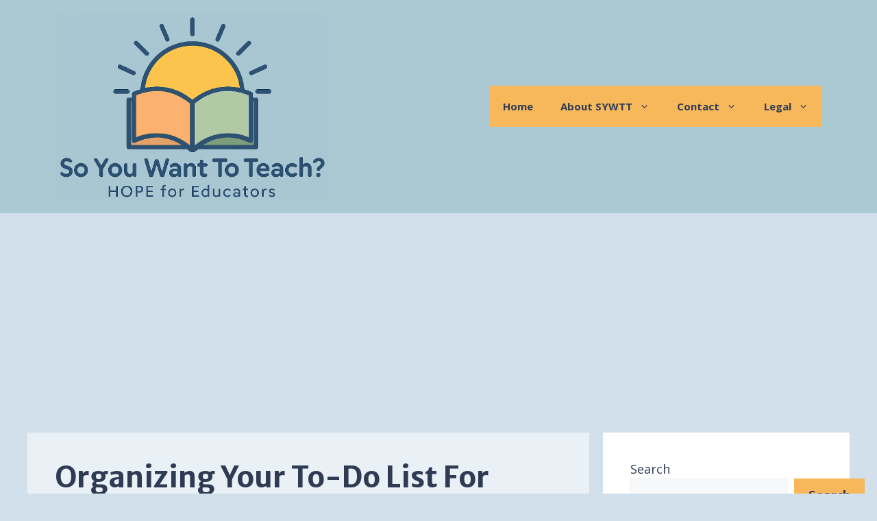

--- FILE ---
content_type: text/html; charset=UTF-8
request_url: https://www.soyouwanttoteach.com/organizing-your-to-do-list-for-maximum-productivity-part-1/
body_size: 19547
content:
<!DOCTYPE html>
<html lang="en-US" prefix="og: https://ogp.me/ns#">
<head><style>img.lazy{min-height:1px}</style><link href="https://www.soyouwanttoteach.com/wp-content/plugins/w3-total-cache/pub/js/lazyload.min.js" as="script">
	<meta charset="UTF-8">
	<meta name="viewport" content="width=device-width, initial-scale=1"><!-- Google tag (gtag.js) consent mode dataLayer added by Site Kit -->
<script id="google_gtagjs-js-consent-mode-data-layer">
window.dataLayer = window.dataLayer || [];function gtag(){dataLayer.push(arguments);}
gtag('consent', 'default', {"ad_personalization":"denied","ad_storage":"denied","ad_user_data":"denied","analytics_storage":"denied","functionality_storage":"denied","security_storage":"denied","personalization_storage":"denied","region":["AT","BE","BG","CH","CY","CZ","DE","DK","EE","ES","FI","FR","GB","GR","HR","HU","IE","IS","IT","LI","LT","LU","LV","MT","NL","NO","PL","PT","RO","SE","SI","SK"],"wait_for_update":500});
window._googlesitekitConsentCategoryMap = {"statistics":["analytics_storage"],"marketing":["ad_storage","ad_user_data","ad_personalization"],"functional":["functionality_storage","security_storage"],"preferences":["personalization_storage"]};
window._googlesitekitConsents = {"ad_personalization":"denied","ad_storage":"denied","ad_user_data":"denied","analytics_storage":"denied","functionality_storage":"denied","security_storage":"denied","personalization_storage":"denied","region":["AT","BE","BG","CH","CY","CZ","DE","DK","EE","ES","FI","FR","GB","GR","HR","HU","IE","IS","IT","LI","LT","LU","LV","MT","NL","NO","PL","PT","RO","SE","SI","SK"],"wait_for_update":500};
</script>
<!-- End Google tag (gtag.js) consent mode dataLayer added by Site Kit -->

<!-- Search Engine Optimization by Rank Math - https://rankmath.com/ -->
<title>Organizing Your To-Do List for Maximum Productivity: Part 1 | So You Want To Teach?</title>
<meta name="description" content="This is a guest post by Pamela, who doesn&#039;t currently have her own blog. Pamela teaches elementary in Michigan."/>
<meta name="robots" content="follow, index, max-snippet:-1, max-video-preview:-1, max-image-preview:large"/>
<link rel="canonical" href="https://www.soyouwanttoteach.com/organizing-your-to-do-list-for-maximum-productivity-part-1/" />
<meta property="og:locale" content="en_US" />
<meta property="og:type" content="article" />
<meta property="og:title" content="Organizing Your To-Do List for Maximum Productivity: Part 1 | So You Want To Teach?" />
<meta property="og:description" content="This is a guest post by Pamela, who doesn&#039;t currently have her own blog. Pamela teaches elementary in Michigan." />
<meta property="og:url" content="https://www.soyouwanttoteach.com/organizing-your-to-do-list-for-maximum-productivity-part-1/" />
<meta property="og:site_name" content="So You Want To Teach?" />
<meta property="article:tag" content="Blog" />
<meta property="article:tag" content="Bottom Of The List" />
<meta property="article:tag" content="General" />
<meta property="article:tag" content="Maximum Productivity" />
<meta property="article:tag" content="Notebook" />
<meta property="article:tag" content="Organization" />
<meta property="article:tag" content="Pamela" />
<meta property="article:section" content="Stress Reduction" />
<meta property="og:image" content="http://www.soyouwanttoteach.com/wp-content/uploads/2007/12/204689_organizer.jpg" />
<meta property="og:image:alt" content="Organizing Your To-Do List for Maximum Productivity: Part 1" />
<meta name="twitter:card" content="summary_large_image" />
<meta name="twitter:title" content="Organizing Your To-Do List for Maximum Productivity: Part 1 | So You Want To Teach?" />
<meta name="twitter:description" content="This is a guest post by Pamela, who doesn&#039;t currently have her own blog. Pamela teaches elementary in Michigan." />
<meta name="twitter:image" content="http://www.soyouwanttoteach.com/wp-content/uploads/2007/12/204689_organizer.jpg" />
<meta name="twitter:label1" content="Written by" />
<meta name="twitter:data1" content="pamela" />
<meta name="twitter:label2" content="Time to read" />
<meta name="twitter:data2" content="6 minutes" />
<script type="application/ld+json" class="rank-math-schema">{"@context":"https://schema.org","@graph":[{"@type":"BreadcrumbList","@id":"https://www.soyouwanttoteach.com/organizing-your-to-do-list-for-maximum-productivity-part-1/#breadcrumb","itemListElement":[{"@type":"ListItem","position":"1","item":{"@id":"https://www.soyouwanttoteach.com","name":"Home"}},{"@type":"ListItem","position":"2","item":{"@id":"https://www.soyouwanttoteach.com/organizing-your-to-do-list-for-maximum-productivity-part-1/","name":"Organizing Your To-Do List for Maximum Productivity: Part 1"}}]}]}</script>
<!-- /Rank Math WordPress SEO plugin -->

<link rel='dns-prefetch' href='//www.soyouwanttoteach.com' />
<link rel='dns-prefetch' href='//www.googletagmanager.com' />
<link rel='dns-prefetch' href='//stats.wp.com' />
<link rel='dns-prefetch' href='//pagead2.googlesyndication.com' />
<link href='https://fonts.gstatic.com' crossorigin rel='preconnect' />
<link href='https://fonts.googleapis.com' crossorigin rel='preconnect' />
<link rel="alternate" type="application/rss+xml" title="So You Want To Teach? &raquo; Feed" href="https://www.soyouwanttoteach.com/feed/" />
<link rel="alternate" type="application/rss+xml" title="So You Want To Teach? &raquo; Comments Feed" href="https://www.soyouwanttoteach.com/comments/feed/" />
<script id="wpp-js" src="https://www.soyouwanttoteach.com/wp-content/plugins/wordpress-popular-posts/assets/js/wpp.min.js?ver=7.3.1" data-sampling="0" data-sampling-rate="100" data-api-url="https://www.soyouwanttoteach.com/wp-json/wordpress-popular-posts" data-post-id="274" data-token="1c34feef4f" data-lang="0" data-debug="0"></script>
<link rel="alternate" type="application/rss+xml" title="So You Want To Teach? &raquo; Organizing Your To-Do List for Maximum Productivity: Part 1 Comments Feed" href="https://www.soyouwanttoteach.com/organizing-your-to-do-list-for-maximum-productivity-part-1/feed/" />
<link rel="alternate" title="oEmbed (JSON)" type="application/json+oembed" href="https://www.soyouwanttoteach.com/wp-json/oembed/1.0/embed?url=https%3A%2F%2Fwww.soyouwanttoteach.com%2Forganizing-your-to-do-list-for-maximum-productivity-part-1%2F" />
<link rel="alternate" title="oEmbed (XML)" type="text/xml+oembed" href="https://www.soyouwanttoteach.com/wp-json/oembed/1.0/embed?url=https%3A%2F%2Fwww.soyouwanttoteach.com%2Forganizing-your-to-do-list-for-maximum-productivity-part-1%2F&#038;format=xml" />
<style id='wp-img-auto-sizes-contain-inline-css'>
img:is([sizes=auto i],[sizes^="auto," i]){contain-intrinsic-size:3000px 1500px}
/*# sourceURL=wp-img-auto-sizes-contain-inline-css */
</style>
<style id='wp-emoji-styles-inline-css'>

	img.wp-smiley, img.emoji {
		display: inline !important;
		border: none !important;
		box-shadow: none !important;
		height: 1em !important;
		width: 1em !important;
		margin: 0 0.07em !important;
		vertical-align: -0.1em !important;
		background: none !important;
		padding: 0 !important;
	}
/*# sourceURL=wp-emoji-styles-inline-css */
</style>
<style id='wp-block-library-inline-css'>
:root{--wp-block-synced-color:#7a00df;--wp-block-synced-color--rgb:122,0,223;--wp-bound-block-color:var(--wp-block-synced-color);--wp-editor-canvas-background:#ddd;--wp-admin-theme-color:#007cba;--wp-admin-theme-color--rgb:0,124,186;--wp-admin-theme-color-darker-10:#006ba1;--wp-admin-theme-color-darker-10--rgb:0,107,160.5;--wp-admin-theme-color-darker-20:#005a87;--wp-admin-theme-color-darker-20--rgb:0,90,135;--wp-admin-border-width-focus:2px}@media (min-resolution:192dpi){:root{--wp-admin-border-width-focus:1.5px}}.wp-element-button{cursor:pointer}:root .has-very-light-gray-background-color{background-color:#eee}:root .has-very-dark-gray-background-color{background-color:#313131}:root .has-very-light-gray-color{color:#eee}:root .has-very-dark-gray-color{color:#313131}:root .has-vivid-green-cyan-to-vivid-cyan-blue-gradient-background{background:linear-gradient(135deg,#00d084,#0693e3)}:root .has-purple-crush-gradient-background{background:linear-gradient(135deg,#34e2e4,#4721fb 50%,#ab1dfe)}:root .has-hazy-dawn-gradient-background{background:linear-gradient(135deg,#faaca8,#dad0ec)}:root .has-subdued-olive-gradient-background{background:linear-gradient(135deg,#fafae1,#67a671)}:root .has-atomic-cream-gradient-background{background:linear-gradient(135deg,#fdd79a,#004a59)}:root .has-nightshade-gradient-background{background:linear-gradient(135deg,#330968,#31cdcf)}:root .has-midnight-gradient-background{background:linear-gradient(135deg,#020381,#2874fc)}:root{--wp--preset--font-size--normal:16px;--wp--preset--font-size--huge:42px}.has-regular-font-size{font-size:1em}.has-larger-font-size{font-size:2.625em}.has-normal-font-size{font-size:var(--wp--preset--font-size--normal)}.has-huge-font-size{font-size:var(--wp--preset--font-size--huge)}.has-text-align-center{text-align:center}.has-text-align-left{text-align:left}.has-text-align-right{text-align:right}.has-fit-text{white-space:nowrap!important}#end-resizable-editor-section{display:none}.aligncenter{clear:both}.items-justified-left{justify-content:flex-start}.items-justified-center{justify-content:center}.items-justified-right{justify-content:flex-end}.items-justified-space-between{justify-content:space-between}.screen-reader-text{border:0;clip-path:inset(50%);height:1px;margin:-1px;overflow:hidden;padding:0;position:absolute;width:1px;word-wrap:normal!important}.screen-reader-text:focus{background-color:#ddd;clip-path:none;color:#444;display:block;font-size:1em;height:auto;left:5px;line-height:normal;padding:15px 23px 14px;text-decoration:none;top:5px;width:auto;z-index:100000}html :where(.has-border-color){border-style:solid}html :where([style*=border-top-color]){border-top-style:solid}html :where([style*=border-right-color]){border-right-style:solid}html :where([style*=border-bottom-color]){border-bottom-style:solid}html :where([style*=border-left-color]){border-left-style:solid}html :where([style*=border-width]){border-style:solid}html :where([style*=border-top-width]){border-top-style:solid}html :where([style*=border-right-width]){border-right-style:solid}html :where([style*=border-bottom-width]){border-bottom-style:solid}html :where([style*=border-left-width]){border-left-style:solid}html :where(img[class*=wp-image-]){height:auto;max-width:100%}:where(figure){margin:0 0 1em}html :where(.is-position-sticky){--wp-admin--admin-bar--position-offset:var(--wp-admin--admin-bar--height,0px)}@media screen and (max-width:600px){html :where(.is-position-sticky){--wp-admin--admin-bar--position-offset:0px}}

/*# sourceURL=wp-block-library-inline-css */
</style><style id='wp-block-search-inline-css'>
.wp-block-search__button{margin-left:10px;word-break:normal}.wp-block-search__button.has-icon{line-height:0}.wp-block-search__button svg{height:1.25em;min-height:24px;min-width:24px;width:1.25em;fill:currentColor;vertical-align:text-bottom}:where(.wp-block-search__button){border:1px solid #ccc;padding:6px 10px}.wp-block-search__inside-wrapper{display:flex;flex:auto;flex-wrap:nowrap;max-width:100%}.wp-block-search__label{width:100%}.wp-block-search.wp-block-search__button-only .wp-block-search__button{box-sizing:border-box;display:flex;flex-shrink:0;justify-content:center;margin-left:0;max-width:100%}.wp-block-search.wp-block-search__button-only .wp-block-search__inside-wrapper{min-width:0!important;transition-property:width}.wp-block-search.wp-block-search__button-only .wp-block-search__input{flex-basis:100%;transition-duration:.3s}.wp-block-search.wp-block-search__button-only.wp-block-search__searchfield-hidden,.wp-block-search.wp-block-search__button-only.wp-block-search__searchfield-hidden .wp-block-search__inside-wrapper{overflow:hidden}.wp-block-search.wp-block-search__button-only.wp-block-search__searchfield-hidden .wp-block-search__input{border-left-width:0!important;border-right-width:0!important;flex-basis:0;flex-grow:0;margin:0;min-width:0!important;padding-left:0!important;padding-right:0!important;width:0!important}:where(.wp-block-search__input){appearance:none;border:1px solid #949494;flex-grow:1;font-family:inherit;font-size:inherit;font-style:inherit;font-weight:inherit;letter-spacing:inherit;line-height:inherit;margin-left:0;margin-right:0;min-width:3rem;padding:8px;text-decoration:unset!important;text-transform:inherit}:where(.wp-block-search__button-inside .wp-block-search__inside-wrapper){background-color:#fff;border:1px solid #949494;box-sizing:border-box;padding:4px}:where(.wp-block-search__button-inside .wp-block-search__inside-wrapper) .wp-block-search__input{border:none;border-radius:0;padding:0 4px}:where(.wp-block-search__button-inside .wp-block-search__inside-wrapper) .wp-block-search__input:focus{outline:none}:where(.wp-block-search__button-inside .wp-block-search__inside-wrapper) :where(.wp-block-search__button){padding:4px 8px}.wp-block-search.aligncenter .wp-block-search__inside-wrapper{margin:auto}.wp-block[data-align=right] .wp-block-search.wp-block-search__button-only .wp-block-search__inside-wrapper{float:right}
/*# sourceURL=https://www.soyouwanttoteach.com/wp-includes/blocks/search/style.min.css */
</style>
<style id='global-styles-inline-css'>
:root{--wp--preset--aspect-ratio--square: 1;--wp--preset--aspect-ratio--4-3: 4/3;--wp--preset--aspect-ratio--3-4: 3/4;--wp--preset--aspect-ratio--3-2: 3/2;--wp--preset--aspect-ratio--2-3: 2/3;--wp--preset--aspect-ratio--16-9: 16/9;--wp--preset--aspect-ratio--9-16: 9/16;--wp--preset--color--black: #000000;--wp--preset--color--cyan-bluish-gray: #abb8c3;--wp--preset--color--white: #ffffff;--wp--preset--color--pale-pink: #f78da7;--wp--preset--color--vivid-red: #cf2e2e;--wp--preset--color--luminous-vivid-orange: #ff6900;--wp--preset--color--luminous-vivid-amber: #fcb900;--wp--preset--color--light-green-cyan: #7bdcb5;--wp--preset--color--vivid-green-cyan: #00d084;--wp--preset--color--pale-cyan-blue: #8ed1fc;--wp--preset--color--vivid-cyan-blue: #0693e3;--wp--preset--color--vivid-purple: #9b51e0;--wp--preset--color--contrast: var(--contrast);--wp--preset--color--contrast-2: var(--contrast-2);--wp--preset--color--contrast-3: var(--contrast-3);--wp--preset--color--base: var(--base);--wp--preset--color--base-2: var(--base-2);--wp--preset--color--base-3: var(--base-3);--wp--preset--color--accent: var(--accent);--wp--preset--gradient--vivid-cyan-blue-to-vivid-purple: linear-gradient(135deg,rgb(6,147,227) 0%,rgb(155,81,224) 100%);--wp--preset--gradient--light-green-cyan-to-vivid-green-cyan: linear-gradient(135deg,rgb(122,220,180) 0%,rgb(0,208,130) 100%);--wp--preset--gradient--luminous-vivid-amber-to-luminous-vivid-orange: linear-gradient(135deg,rgb(252,185,0) 0%,rgb(255,105,0) 100%);--wp--preset--gradient--luminous-vivid-orange-to-vivid-red: linear-gradient(135deg,rgb(255,105,0) 0%,rgb(207,46,46) 100%);--wp--preset--gradient--very-light-gray-to-cyan-bluish-gray: linear-gradient(135deg,rgb(238,238,238) 0%,rgb(169,184,195) 100%);--wp--preset--gradient--cool-to-warm-spectrum: linear-gradient(135deg,rgb(74,234,220) 0%,rgb(151,120,209) 20%,rgb(207,42,186) 40%,rgb(238,44,130) 60%,rgb(251,105,98) 80%,rgb(254,248,76) 100%);--wp--preset--gradient--blush-light-purple: linear-gradient(135deg,rgb(255,206,236) 0%,rgb(152,150,240) 100%);--wp--preset--gradient--blush-bordeaux: linear-gradient(135deg,rgb(254,205,165) 0%,rgb(254,45,45) 50%,rgb(107,0,62) 100%);--wp--preset--gradient--luminous-dusk: linear-gradient(135deg,rgb(255,203,112) 0%,rgb(199,81,192) 50%,rgb(65,88,208) 100%);--wp--preset--gradient--pale-ocean: linear-gradient(135deg,rgb(255,245,203) 0%,rgb(182,227,212) 50%,rgb(51,167,181) 100%);--wp--preset--gradient--electric-grass: linear-gradient(135deg,rgb(202,248,128) 0%,rgb(113,206,126) 100%);--wp--preset--gradient--midnight: linear-gradient(135deg,rgb(2,3,129) 0%,rgb(40,116,252) 100%);--wp--preset--font-size--small: 13px;--wp--preset--font-size--medium: 20px;--wp--preset--font-size--large: 36px;--wp--preset--font-size--x-large: 42px;--wp--preset--spacing--20: 0.44rem;--wp--preset--spacing--30: 0.67rem;--wp--preset--spacing--40: 1rem;--wp--preset--spacing--50: 1.5rem;--wp--preset--spacing--60: 2.25rem;--wp--preset--spacing--70: 3.38rem;--wp--preset--spacing--80: 5.06rem;--wp--preset--shadow--natural: 6px 6px 9px rgba(0, 0, 0, 0.2);--wp--preset--shadow--deep: 12px 12px 50px rgba(0, 0, 0, 0.4);--wp--preset--shadow--sharp: 6px 6px 0px rgba(0, 0, 0, 0.2);--wp--preset--shadow--outlined: 6px 6px 0px -3px rgb(255, 255, 255), 6px 6px rgb(0, 0, 0);--wp--preset--shadow--crisp: 6px 6px 0px rgb(0, 0, 0);}:where(.is-layout-flex){gap: 0.5em;}:where(.is-layout-grid){gap: 0.5em;}body .is-layout-flex{display: flex;}.is-layout-flex{flex-wrap: wrap;align-items: center;}.is-layout-flex > :is(*, div){margin: 0;}body .is-layout-grid{display: grid;}.is-layout-grid > :is(*, div){margin: 0;}:where(.wp-block-columns.is-layout-flex){gap: 2em;}:where(.wp-block-columns.is-layout-grid){gap: 2em;}:where(.wp-block-post-template.is-layout-flex){gap: 1.25em;}:where(.wp-block-post-template.is-layout-grid){gap: 1.25em;}.has-black-color{color: var(--wp--preset--color--black) !important;}.has-cyan-bluish-gray-color{color: var(--wp--preset--color--cyan-bluish-gray) !important;}.has-white-color{color: var(--wp--preset--color--white) !important;}.has-pale-pink-color{color: var(--wp--preset--color--pale-pink) !important;}.has-vivid-red-color{color: var(--wp--preset--color--vivid-red) !important;}.has-luminous-vivid-orange-color{color: var(--wp--preset--color--luminous-vivid-orange) !important;}.has-luminous-vivid-amber-color{color: var(--wp--preset--color--luminous-vivid-amber) !important;}.has-light-green-cyan-color{color: var(--wp--preset--color--light-green-cyan) !important;}.has-vivid-green-cyan-color{color: var(--wp--preset--color--vivid-green-cyan) !important;}.has-pale-cyan-blue-color{color: var(--wp--preset--color--pale-cyan-blue) !important;}.has-vivid-cyan-blue-color{color: var(--wp--preset--color--vivid-cyan-blue) !important;}.has-vivid-purple-color{color: var(--wp--preset--color--vivid-purple) !important;}.has-black-background-color{background-color: var(--wp--preset--color--black) !important;}.has-cyan-bluish-gray-background-color{background-color: var(--wp--preset--color--cyan-bluish-gray) !important;}.has-white-background-color{background-color: var(--wp--preset--color--white) !important;}.has-pale-pink-background-color{background-color: var(--wp--preset--color--pale-pink) !important;}.has-vivid-red-background-color{background-color: var(--wp--preset--color--vivid-red) !important;}.has-luminous-vivid-orange-background-color{background-color: var(--wp--preset--color--luminous-vivid-orange) !important;}.has-luminous-vivid-amber-background-color{background-color: var(--wp--preset--color--luminous-vivid-amber) !important;}.has-light-green-cyan-background-color{background-color: var(--wp--preset--color--light-green-cyan) !important;}.has-vivid-green-cyan-background-color{background-color: var(--wp--preset--color--vivid-green-cyan) !important;}.has-pale-cyan-blue-background-color{background-color: var(--wp--preset--color--pale-cyan-blue) !important;}.has-vivid-cyan-blue-background-color{background-color: var(--wp--preset--color--vivid-cyan-blue) !important;}.has-vivid-purple-background-color{background-color: var(--wp--preset--color--vivid-purple) !important;}.has-black-border-color{border-color: var(--wp--preset--color--black) !important;}.has-cyan-bluish-gray-border-color{border-color: var(--wp--preset--color--cyan-bluish-gray) !important;}.has-white-border-color{border-color: var(--wp--preset--color--white) !important;}.has-pale-pink-border-color{border-color: var(--wp--preset--color--pale-pink) !important;}.has-vivid-red-border-color{border-color: var(--wp--preset--color--vivid-red) !important;}.has-luminous-vivid-orange-border-color{border-color: var(--wp--preset--color--luminous-vivid-orange) !important;}.has-luminous-vivid-amber-border-color{border-color: var(--wp--preset--color--luminous-vivid-amber) !important;}.has-light-green-cyan-border-color{border-color: var(--wp--preset--color--light-green-cyan) !important;}.has-vivid-green-cyan-border-color{border-color: var(--wp--preset--color--vivid-green-cyan) !important;}.has-pale-cyan-blue-border-color{border-color: var(--wp--preset--color--pale-cyan-blue) !important;}.has-vivid-cyan-blue-border-color{border-color: var(--wp--preset--color--vivid-cyan-blue) !important;}.has-vivid-purple-border-color{border-color: var(--wp--preset--color--vivid-purple) !important;}.has-vivid-cyan-blue-to-vivid-purple-gradient-background{background: var(--wp--preset--gradient--vivid-cyan-blue-to-vivid-purple) !important;}.has-light-green-cyan-to-vivid-green-cyan-gradient-background{background: var(--wp--preset--gradient--light-green-cyan-to-vivid-green-cyan) !important;}.has-luminous-vivid-amber-to-luminous-vivid-orange-gradient-background{background: var(--wp--preset--gradient--luminous-vivid-amber-to-luminous-vivid-orange) !important;}.has-luminous-vivid-orange-to-vivid-red-gradient-background{background: var(--wp--preset--gradient--luminous-vivid-orange-to-vivid-red) !important;}.has-very-light-gray-to-cyan-bluish-gray-gradient-background{background: var(--wp--preset--gradient--very-light-gray-to-cyan-bluish-gray) !important;}.has-cool-to-warm-spectrum-gradient-background{background: var(--wp--preset--gradient--cool-to-warm-spectrum) !important;}.has-blush-light-purple-gradient-background{background: var(--wp--preset--gradient--blush-light-purple) !important;}.has-blush-bordeaux-gradient-background{background: var(--wp--preset--gradient--blush-bordeaux) !important;}.has-luminous-dusk-gradient-background{background: var(--wp--preset--gradient--luminous-dusk) !important;}.has-pale-ocean-gradient-background{background: var(--wp--preset--gradient--pale-ocean) !important;}.has-electric-grass-gradient-background{background: var(--wp--preset--gradient--electric-grass) !important;}.has-midnight-gradient-background{background: var(--wp--preset--gradient--midnight) !important;}.has-small-font-size{font-size: var(--wp--preset--font-size--small) !important;}.has-medium-font-size{font-size: var(--wp--preset--font-size--medium) !important;}.has-large-font-size{font-size: var(--wp--preset--font-size--large) !important;}.has-x-large-font-size{font-size: var(--wp--preset--font-size--x-large) !important;}
/*# sourceURL=global-styles-inline-css */
</style>

<style id='classic-theme-styles-inline-css'>
/*! This file is auto-generated */
.wp-block-button__link{color:#fff;background-color:#32373c;border-radius:9999px;box-shadow:none;text-decoration:none;padding:calc(.667em + 2px) calc(1.333em + 2px);font-size:1.125em}.wp-block-file__button{background:#32373c;color:#fff;text-decoration:none}
/*# sourceURL=/wp-includes/css/classic-themes.min.css */
</style>
<link rel='stylesheet' id='wpa-css-css' href='https://www.soyouwanttoteach.com/wp-content/plugins/honeypot/includes/css/wpa.css?ver=2.2.11' media='all' />
<link rel='stylesheet' id='crp-style-rounded-thumbs-css' href='https://www.soyouwanttoteach.com/wp-content/plugins/contextual-related-posts/css/rounded-thumbs.min.css?ver=4.0.3' media='all' />
<style id='crp-style-rounded-thumbs-inline-css'>

			.crp_related.crp-rounded-thumbs a {
				width: 150px;
                height: 150px;
				text-decoration: none;
			}
			.crp_related.crp-rounded-thumbs img {
				max-width: 150px;
				margin: auto;
			}
			.crp_related.crp-rounded-thumbs .crp_title {
				width: 100%;
			}
			
/*# sourceURL=crp-style-rounded-thumbs-inline-css */
</style>
<link rel='stylesheet' id='wordpress-popular-posts-css-css' href='https://www.soyouwanttoteach.com/wp-content/plugins/wordpress-popular-posts/assets/css/wpp.css?ver=7.3.1' media='all' />
<link rel='stylesheet' id='generate-comments-css' href='https://www.soyouwanttoteach.com/wp-content/themes/generatepress/assets/css/components/comments.min.css?ver=3.6.0' media='all' />
<link rel='stylesheet' id='generate-style-css' href='https://www.soyouwanttoteach.com/wp-content/themes/generatepress/assets/css/main.min.css?ver=3.6.0' media='all' />
<style id='generate-style-inline-css'>
body{background-color:#D1E0EA;color:#2F3B53;}a{color:#D36E73;}a{text-decoration:underline;}.entry-title a, .site-branding a, a.button, .wp-block-button__link, .main-navigation a{text-decoration:none;}a:hover, a:focus, a:active{color:var(--accent);}.wp-block-group__inner-container{max-width:1200px;margin-left:auto;margin-right:auto;}@media (max-width: 500px) and (min-width: 769px){.inside-header{display:flex;flex-direction:column;align-items:center;}.site-logo, .site-branding{margin-bottom:1.5em;}#site-navigation{margin:0 auto;}.header-widget{margin-top:1.5em;}}.site-header .header-image{width:400px;}:root{--contrast:#222222;--contrast-2:#575760;--contrast-3:#b2b2be;--base:#f0f0f0;--base-2:#f7f8f9;--base-3:#ffffff;--accent:#F7B85B;}:root .has-contrast-color{color:var(--contrast);}:root .has-contrast-background-color{background-color:var(--contrast);}:root .has-contrast-2-color{color:var(--contrast-2);}:root .has-contrast-2-background-color{background-color:var(--contrast-2);}:root .has-contrast-3-color{color:var(--contrast-3);}:root .has-contrast-3-background-color{background-color:var(--contrast-3);}:root .has-base-color{color:var(--base);}:root .has-base-background-color{background-color:var(--base);}:root .has-base-2-color{color:var(--base-2);}:root .has-base-2-background-color{background-color:var(--base-2);}:root .has-base-3-color{color:var(--base-3);}:root .has-base-3-background-color{background-color:var(--base-3);}:root .has-accent-color{color:var(--accent);}:root .has-accent-background-color{background-color:var(--accent);}h1, h2, h3, h4, h5, h6{font-family:Merriweather Sans, sans-serif;font-weight:bold;text-transform:capitalize;}body, button, input, select, textarea{font-family:Open Sans, sans-serif;font-size:18px;}button:not(.menu-toggle),html input[type="button"],input[type="reset"],input[type="submit"],.button,.wp-block-button .wp-block-button__link{font-family:Merriweather Sans, sans-serif;font-weight:bold;}.main-navigation a, .main-navigation .menu-toggle, .main-navigation .menu-bar-items{font-weight:bold;font-size:15px;}.top-bar{background-color:#636363;color:#ffffff;}.top-bar a{color:#ffffff;}.top-bar a:hover{color:#303030;}.site-header{background-color:#AAC9D2;}.main-title a,.main-title a:hover{color:var(--contrast);}.site-description{color:var(--contrast-2);}.main-navigation,.main-navigation ul ul{background-color:#F7B85B;}.main-navigation .main-nav ul li a, .main-navigation .menu-toggle, .main-navigation .menu-bar-items{color:#2F3B53;}.main-navigation .main-nav ul li:not([class*="current-menu-"]):hover > a, .main-navigation .main-nav ul li:not([class*="current-menu-"]):focus > a, .main-navigation .main-nav ul li.sfHover:not([class*="current-menu-"]) > a, .main-navigation .menu-bar-item:hover > a, .main-navigation .menu-bar-item.sfHover > a{color:#357e28;}button.menu-toggle:hover,button.menu-toggle:focus{color:#2F3B53;}.main-navigation .main-nav ul li[class*="current-menu-"] > a{color:#2957b3;}.navigation-search input[type="search"],.navigation-search input[type="search"]:active, .navigation-search input[type="search"]:focus, .main-navigation .main-nav ul li.search-item.active > a, .main-navigation .menu-bar-items .search-item.active > a{color:#357e28;}.main-navigation ul ul{background-color:var(--base);}.separate-containers .inside-article, .separate-containers .comments-area, .separate-containers .page-header, .one-container .container, .separate-containers .paging-navigation, .inside-page-header{background-color:#E9F1F7;}.entry-title a{color:var(--contrast);}.entry-title a:hover{color:var(--contrast-2);}.entry-meta{color:var(--contrast-2);}.sidebar .widget{background-color:var(--base-3);}.footer-widgets{background-color:var(--base-3);}.site-info{background-color:var(--base-3);}input[type="text"],input[type="email"],input[type="url"],input[type="password"],input[type="search"],input[type="tel"],input[type="number"],textarea,select{color:var(--contrast);background-color:var(--base-2);border-color:var(--base);}input[type="text"]:focus,input[type="email"]:focus,input[type="url"]:focus,input[type="password"]:focus,input[type="search"]:focus,input[type="tel"]:focus,input[type="number"]:focus,textarea:focus,select:focus{color:var(--contrast);background-color:var(--base-2);border-color:var(--contrast-3);}button,html input[type="button"],input[type="reset"],input[type="submit"],a.button,a.wp-block-button__link:not(.has-background){color:#2F3B53;background-color:#F7B85B;}button:hover,html input[type="button"]:hover,input[type="reset"]:hover,input[type="submit"]:hover,a.button:hover,button:focus,html input[type="button"]:focus,input[type="reset"]:focus,input[type="submit"]:focus,a.button:focus,a.wp-block-button__link:not(.has-background):active,a.wp-block-button__link:not(.has-background):focus,a.wp-block-button__link:not(.has-background):hover{color:#ffffff;background-color:#3f4047;}a.generate-back-to-top{background-color:rgba( 0,0,0,0.4 );color:#ffffff;}a.generate-back-to-top:hover,a.generate-back-to-top:focus{background-color:rgba( 0,0,0,0.6 );color:#ffffff;}:root{--gp-search-modal-bg-color:var(--base-3);--gp-search-modal-text-color:var(--contrast);--gp-search-modal-overlay-bg-color:rgba(0,0,0,0.2);}@media (max-width:768px){.main-navigation .menu-bar-item:hover > a, .main-navigation .menu-bar-item.sfHover > a{background:none;color:#2F3B53;}}.nav-below-header .main-navigation .inside-navigation.grid-container, .nav-above-header .main-navigation .inside-navigation.grid-container{padding:0px 20px 0px 20px;}.site-main .wp-block-group__inner-container{padding:40px;}.separate-containers .paging-navigation{padding-top:20px;padding-bottom:20px;}.entry-content .alignwide, body:not(.no-sidebar) .entry-content .alignfull{margin-left:-40px;width:calc(100% + 80px);max-width:calc(100% + 80px);}.rtl .menu-item-has-children .dropdown-menu-toggle{padding-left:20px;}.rtl .main-navigation .main-nav ul li.menu-item-has-children > a{padding-right:20px;}@media (max-width:768px){.separate-containers .inside-article, .separate-containers .comments-area, .separate-containers .page-header, .separate-containers .paging-navigation, .one-container .site-content, .inside-page-header{padding:30px;}.site-main .wp-block-group__inner-container{padding:30px;}.inside-top-bar{padding-right:30px;padding-left:30px;}.inside-header{padding-right:30px;padding-left:30px;}.widget-area .widget{padding-top:30px;padding-right:30px;padding-bottom:30px;padding-left:30px;}.footer-widgets-container{padding-top:30px;padding-right:30px;padding-bottom:30px;padding-left:30px;}.inside-site-info{padding-right:30px;padding-left:30px;}.entry-content .alignwide, body:not(.no-sidebar) .entry-content .alignfull{margin-left:-30px;width:calc(100% + 60px);max-width:calc(100% + 60px);}.one-container .site-main .paging-navigation{margin-bottom:20px;}}/* End cached CSS */.is-right-sidebar{width:30%;}.is-left-sidebar{width:30%;}.site-content .content-area{width:70%;}@media (max-width:768px){.main-navigation .menu-toggle,.sidebar-nav-mobile:not(#sticky-placeholder){display:block;}.main-navigation ul,.gen-sidebar-nav,.main-navigation:not(.slideout-navigation):not(.toggled) .main-nav > ul,.has-inline-mobile-toggle #site-navigation .inside-navigation > *:not(.navigation-search):not(.main-nav){display:none;}.nav-align-right .inside-navigation,.nav-align-center .inside-navigation{justify-content:space-between;}.has-inline-mobile-toggle .mobile-menu-control-wrapper{display:flex;flex-wrap:wrap;}.has-inline-mobile-toggle .inside-header{flex-direction:row;text-align:left;flex-wrap:wrap;}.has-inline-mobile-toggle .header-widget,.has-inline-mobile-toggle #site-navigation{flex-basis:100%;}.nav-float-left .has-inline-mobile-toggle #site-navigation{order:10;}}
/*# sourceURL=generate-style-inline-css */
</style>
<link rel='stylesheet' id='generate-google-fonts-css' href='https://fonts.googleapis.com/css?family=Merriweather%3A300%2C300italic%2Cregular%2Citalic%2C700%2C700italic%2C900%2C900italic%7CMerriweather+Sans%3A300%2Cregular%2C500%2C600%2C700%2C800%2C300italic%2Citalic%2C500italic%2C600italic%2C700italic%2C800italic%7COpen+Sans%3A300%2C300italic%2Cregular%2Citalic%2C600%2C600italic%2C700%2C700italic%2C800%2C800italic&#038;display=auto&#038;ver=3.6.0' media='all' />
<style id='akismet-widget-style-inline-css'>

			.a-stats {
				--akismet-color-mid-green: #357b49;
				--akismet-color-white: #fff;
				--akismet-color-light-grey: #f6f7f7;

				max-width: 350px;
				width: auto;
			}

			.a-stats * {
				all: unset;
				box-sizing: border-box;
			}

			.a-stats strong {
				font-weight: 600;
			}

			.a-stats a.a-stats__link,
			.a-stats a.a-stats__link:visited,
			.a-stats a.a-stats__link:active {
				background: var(--akismet-color-mid-green);
				border: none;
				box-shadow: none;
				border-radius: 8px;
				color: var(--akismet-color-white);
				cursor: pointer;
				display: block;
				font-family: -apple-system, BlinkMacSystemFont, 'Segoe UI', 'Roboto', 'Oxygen-Sans', 'Ubuntu', 'Cantarell', 'Helvetica Neue', sans-serif;
				font-weight: 500;
				padding: 12px;
				text-align: center;
				text-decoration: none;
				transition: all 0.2s ease;
			}

			/* Extra specificity to deal with TwentyTwentyOne focus style */
			.widget .a-stats a.a-stats__link:focus {
				background: var(--akismet-color-mid-green);
				color: var(--akismet-color-white);
				text-decoration: none;
			}

			.a-stats a.a-stats__link:hover {
				filter: brightness(110%);
				box-shadow: 0 4px 12px rgba(0, 0, 0, 0.06), 0 0 2px rgba(0, 0, 0, 0.16);
			}

			.a-stats .count {
				color: var(--akismet-color-white);
				display: block;
				font-size: 1.5em;
				line-height: 1.4;
				padding: 0 13px;
				white-space: nowrap;
			}
		
/*# sourceURL=akismet-widget-style-inline-css */
</style>
<script src="https://www.soyouwanttoteach.com/wp-includes/js/jquery/jquery.min.js?ver=3.7.1" id="jquery-core-js"></script>
<script src="https://www.soyouwanttoteach.com/wp-includes/js/jquery/jquery-migrate.min.js?ver=3.4.1" id="jquery-migrate-js"></script>

<!-- Google tag (gtag.js) snippet added by Site Kit -->
<!-- Google Analytics snippet added by Site Kit -->
<script src="https://www.googletagmanager.com/gtag/js?id=GT-MBH4TTN" id="google_gtagjs-js" async></script>
<script id="google_gtagjs-js-after">
window.dataLayer = window.dataLayer || [];function gtag(){dataLayer.push(arguments);}
gtag("set","linker",{"domains":["www.soyouwanttoteach.com"]});
gtag("js", new Date());
gtag("set", "developer_id.dZTNiMT", true);
gtag("config", "GT-MBH4TTN", {"googlesitekit_post_type":"post"});
 window._googlesitekit = window._googlesitekit || {}; window._googlesitekit.throttledEvents = []; window._googlesitekit.gtagEvent = (name, data) => { var key = JSON.stringify( { name, data } ); if ( !! window._googlesitekit.throttledEvents[ key ] ) { return; } window._googlesitekit.throttledEvents[ key ] = true; setTimeout( () => { delete window._googlesitekit.throttledEvents[ key ]; }, 5 ); gtag( "event", name, { ...data, event_source: "site-kit" } ); }; 
//# sourceURL=google_gtagjs-js-after
</script>
<link rel="https://api.w.org/" href="https://www.soyouwanttoteach.com/wp-json/" /><link rel="alternate" title="JSON" type="application/json" href="https://www.soyouwanttoteach.com/wp-json/wp/v2/posts/274" /><link rel="EditURI" type="application/rsd+xml" title="RSD" href="https://www.soyouwanttoteach.com/xmlrpc.php?rsd" />
<meta name="generator" content="WordPress 6.9" />
<link rel='shortlink' href='https://www.soyouwanttoteach.com/?p=274' />
<meta name="generator" content="Site Kit by Google 1.170.0" />	<style>img#wpstats{display:none}</style>
		            <style id="wpp-loading-animation-styles">@-webkit-keyframes bgslide{from{background-position-x:0}to{background-position-x:-200%}}@keyframes bgslide{from{background-position-x:0}to{background-position-x:-200%}}.wpp-widget-block-placeholder,.wpp-shortcode-placeholder{margin:0 auto;width:60px;height:3px;background:#dd3737;background:linear-gradient(90deg,#dd3737 0%,#571313 10%,#dd3737 100%);background-size:200% auto;border-radius:3px;-webkit-animation:bgslide 1s infinite linear;animation:bgslide 1s infinite linear}</style>
            
<!-- Google AdSense meta tags added by Site Kit -->
<meta name="google-adsense-platform-account" content="ca-host-pub-2644536267352236">
<meta name="google-adsense-platform-domain" content="sitekit.withgoogle.com">
<!-- End Google AdSense meta tags added by Site Kit -->
<script id="google_gtagjs" src="https://www.googletagmanager.com/gtag/js?id=G-QGJZZ4EXB8" async></script>
<script id="google_gtagjs-inline">
window.dataLayer = window.dataLayer || [];function gtag(){dataLayer.push(arguments);}gtag('js', new Date());gtag('config', 'G-QGJZZ4EXB8', {} );
</script>

<!-- Google AdSense snippet added by Site Kit -->
<script async src="https://pagead2.googlesyndication.com/pagead/js/adsbygoogle.js?client=ca-pub-4158281196174699&amp;host=ca-host-pub-2644536267352236" crossorigin="anonymous"></script>

<!-- End Google AdSense snippet added by Site Kit -->
<link rel="icon" href="https://www.soyouwanttoteach.com/wp-content/uploads/2025/05/cropped-ChatGPT20Image20Mar20282C2020252C2001_22_4620PM-32x32.png" sizes="32x32" />
<link rel="icon" href="https://www.soyouwanttoteach.com/wp-content/uploads/2025/05/cropped-ChatGPT20Image20Mar20282C2020252C2001_22_4620PM-192x192.png" sizes="192x192" />
<link rel="apple-touch-icon" href="https://www.soyouwanttoteach.com/wp-content/uploads/2025/05/cropped-ChatGPT20Image20Mar20282C2020252C2001_22_4620PM-180x180.png" />
<meta name="msapplication-TileImage" content="https://www.soyouwanttoteach.com/wp-content/uploads/2025/05/cropped-ChatGPT20Image20Mar20282C2020252C2001_22_4620PM-270x270.png" />
</head>

<body class="wp-singular post-template-default single single-post postid-274 single-format-standard wp-custom-logo wp-embed-responsive wp-theme-generatepress right-sidebar nav-float-right separate-containers header-aligned-center dropdown-hover" itemtype="https://schema.org/Blog" itemscope>
	<a class="screen-reader-text skip-link" href="#content" title="Skip to content">Skip to content</a>		<header class="site-header has-inline-mobile-toggle" id="masthead" aria-label="Site"  itemtype="https://schema.org/WPHeader" itemscope>
			<div class="inside-header grid-container">
				<div class="site-logo">
					<a href="https://www.soyouwanttoteach.com/" rel="home">
						<img  class="header-image is-logo-image lazy" alt="So You Want To Teach?" src="data:image/svg+xml,%3Csvg%20xmlns='http://www.w3.org/2000/svg'%20viewBox='0%200%201227%20831'%3E%3C/svg%3E" data-src="https://www.soyouwanttoteach.com/wp-content/uploads/2025/05/cropped-ChatGPT-Image-May-10-2025-at-12_52_43-AM.png" width="1227" height="831" />
					</a>
				</div>	<nav class="main-navigation mobile-menu-control-wrapper" id="mobile-menu-control-wrapper" aria-label="Mobile Toggle">
				<button data-nav="site-navigation" class="menu-toggle" aria-controls="primary-menu" aria-expanded="false">
			<span class="gp-icon icon-menu-bars"><svg viewBox="0 0 512 512" aria-hidden="true" xmlns="http://www.w3.org/2000/svg" width="1em" height="1em"><path d="M0 96c0-13.255 10.745-24 24-24h464c13.255 0 24 10.745 24 24s-10.745 24-24 24H24c-13.255 0-24-10.745-24-24zm0 160c0-13.255 10.745-24 24-24h464c13.255 0 24 10.745 24 24s-10.745 24-24 24H24c-13.255 0-24-10.745-24-24zm0 160c0-13.255 10.745-24 24-24h464c13.255 0 24 10.745 24 24s-10.745 24-24 24H24c-13.255 0-24-10.745-24-24z" /></svg><svg viewBox="0 0 512 512" aria-hidden="true" xmlns="http://www.w3.org/2000/svg" width="1em" height="1em"><path d="M71.029 71.029c9.373-9.372 24.569-9.372 33.942 0L256 222.059l151.029-151.03c9.373-9.372 24.569-9.372 33.942 0 9.372 9.373 9.372 24.569 0 33.942L289.941 256l151.03 151.029c9.372 9.373 9.372 24.569 0 33.942-9.373 9.372-24.569 9.372-33.942 0L256 289.941l-151.029 151.03c-9.373 9.372-24.569 9.372-33.942 0-9.372-9.373-9.372-24.569 0-33.942L222.059 256 71.029 104.971c-9.372-9.373-9.372-24.569 0-33.942z" /></svg></span><span class="screen-reader-text">Menu</span>		</button>
	</nav>
			<nav class="main-navigation sub-menu-right" id="site-navigation" aria-label="Primary"  itemtype="https://schema.org/SiteNavigationElement" itemscope>
			<div class="inside-navigation grid-container">
								<button class="menu-toggle" aria-controls="primary-menu" aria-expanded="false">
					<span class="gp-icon icon-menu-bars"><svg viewBox="0 0 512 512" aria-hidden="true" xmlns="http://www.w3.org/2000/svg" width="1em" height="1em"><path d="M0 96c0-13.255 10.745-24 24-24h464c13.255 0 24 10.745 24 24s-10.745 24-24 24H24c-13.255 0-24-10.745-24-24zm0 160c0-13.255 10.745-24 24-24h464c13.255 0 24 10.745 24 24s-10.745 24-24 24H24c-13.255 0-24-10.745-24-24zm0 160c0-13.255 10.745-24 24-24h464c13.255 0 24 10.745 24 24s-10.745 24-24 24H24c-13.255 0-24-10.745-24-24z" /></svg><svg viewBox="0 0 512 512" aria-hidden="true" xmlns="http://www.w3.org/2000/svg" width="1em" height="1em"><path d="M71.029 71.029c9.373-9.372 24.569-9.372 33.942 0L256 222.059l151.029-151.03c9.373-9.372 24.569-9.372 33.942 0 9.372 9.373 9.372 24.569 0 33.942L289.941 256l151.03 151.029c9.372 9.373 9.372 24.569 0 33.942-9.373 9.372-24.569 9.372-33.942 0L256 289.941l-151.029 151.03c-9.373 9.372-24.569 9.372-33.942 0-9.372-9.373-9.372-24.569 0-33.942L222.059 256 71.029 104.971c-9.372-9.373-9.372-24.569 0-33.942z" /></svg></span><span class="mobile-menu">Menu</span>				</button>
				<div id="primary-menu" class="main-nav"><ul id="menu-menu-1" class=" menu sf-menu"><li id="menu-item-38261" class="menu-item menu-item-type-custom menu-item-object-custom menu-item-home menu-item-38261"><a href="https://www.soyouwanttoteach.com/">Home</a></li>
<li id="menu-item-38264" class="menu-item menu-item-type-post_type menu-item-object-page menu-item-has-children menu-item-38264"><a href="https://www.soyouwanttoteach.com/about/">About SYWTT<span role="presentation" class="dropdown-menu-toggle"><span class="gp-icon icon-arrow"><svg viewBox="0 0 330 512" aria-hidden="true" xmlns="http://www.w3.org/2000/svg" width="1em" height="1em"><path d="M305.913 197.085c0 2.266-1.133 4.815-2.833 6.514L171.087 335.593c-1.7 1.7-4.249 2.832-6.515 2.832s-4.815-1.133-6.515-2.832L26.064 203.599c-1.7-1.7-2.832-4.248-2.832-6.514s1.132-4.816 2.832-6.515l14.162-14.163c1.7-1.699 3.966-2.832 6.515-2.832 2.266 0 4.815 1.133 6.515 2.832l111.316 111.317 111.316-111.317c1.7-1.699 4.249-2.832 6.515-2.832s4.815 1.133 6.515 2.832l14.162 14.163c1.7 1.7 2.833 4.249 2.833 6.515z" /></svg></span></span></a>
<ul class="sub-menu">
	<li id="menu-item-38288" class="menu-item menu-item-type-post_type menu-item-object-page menu-item-38288"><a href="https://www.soyouwanttoteach.com/archive/top-100-articles/">Top 100 Articles</a></li>
	<li id="menu-item-38266" class="menu-item menu-item-type-post_type menu-item-object-page menu-item-38266"><a href="https://www.soyouwanttoteach.com/about/faq/">FAQ</a></li>
</ul>
</li>
<li id="menu-item-38276" class="menu-item menu-item-type-post_type menu-item-object-page menu-item-has-children menu-item-38276"><a href="https://www.soyouwanttoteach.com/contact/">Contact<span role="presentation" class="dropdown-menu-toggle"><span class="gp-icon icon-arrow"><svg viewBox="0 0 330 512" aria-hidden="true" xmlns="http://www.w3.org/2000/svg" width="1em" height="1em"><path d="M305.913 197.085c0 2.266-1.133 4.815-2.833 6.514L171.087 335.593c-1.7 1.7-4.249 2.832-6.515 2.832s-4.815-1.133-6.515-2.832L26.064 203.599c-1.7-1.7-2.832-4.248-2.832-6.514s1.132-4.816 2.832-6.515l14.162-14.163c1.7-1.699 3.966-2.832 6.515-2.832 2.266 0 4.815 1.133 6.515 2.832l111.316 111.317 111.316-111.317c1.7-1.699 4.249-2.832 6.515-2.832s4.815 1.133 6.515 2.832l14.162 14.163c1.7 1.7 2.833 4.249 2.833 6.515z" /></svg></span></span></a>
<ul class="sub-menu">
	<li id="menu-item-38265" class="menu-item menu-item-type-post_type menu-item-object-page menu-item-38265"><a href="https://www.soyouwanttoteach.com/about/advertising/">Advertising</a></li>
	<li id="menu-item-38277" class="menu-item menu-item-type-post_type menu-item-object-page menu-item-38277"><a href="https://www.soyouwanttoteach.com/contact/guest-posting/">Guest Posting</a></li>
</ul>
</li>
<li id="menu-item-38262" class="menu-item menu-item-type-post_type menu-item-object-page menu-item-has-children menu-item-38262"><a href="https://www.soyouwanttoteach.com/legal/">Legal<span role="presentation" class="dropdown-menu-toggle"><span class="gp-icon icon-arrow"><svg viewBox="0 0 330 512" aria-hidden="true" xmlns="http://www.w3.org/2000/svg" width="1em" height="1em"><path d="M305.913 197.085c0 2.266-1.133 4.815-2.833 6.514L171.087 335.593c-1.7 1.7-4.249 2.832-6.515 2.832s-4.815-1.133-6.515-2.832L26.064 203.599c-1.7-1.7-2.832-4.248-2.832-6.514s1.132-4.816 2.832-6.515l14.162-14.163c1.7-1.699 3.966-2.832 6.515-2.832 2.266 0 4.815 1.133 6.515 2.832l111.316 111.317 111.316-111.317c1.7-1.699 4.249-2.832 6.515-2.832s4.815 1.133 6.515 2.832l14.162 14.163c1.7 1.7 2.833 4.249 2.833 6.515z" /></svg></span></span></a>
<ul class="sub-menu">
	<li id="menu-item-38286" class="menu-item menu-item-type-post_type menu-item-object-page menu-item-38286"><a href="https://www.soyouwanttoteach.com/privacy-policy-2/">Privacy Policy</a></li>
	<li id="menu-item-38285" class="menu-item menu-item-type-post_type menu-item-object-page menu-item-38285"><a href="https://www.soyouwanttoteach.com/terms-of-service/">Terms of Service</a></li>
</ul>
</li>
</ul></div>			</div>
		</nav>
					</div>
		</header>
			<div class="site grid-container container hfeed" id="page">
				<div class="site-content" id="content">
			
	<div class="content-area" id="primary">
		<main class="site-main" id="main">
			
<article id="post-274" class="post-274 post type-post status-publish format-standard hentry category-stress-reduction tag-blog tag-bottom-of-the-list tag-general tag-maximum-productivity tag-notebook tag-organization tag-pamela" itemtype="https://schema.org/CreativeWork" itemscope>
	<div class="inside-article">
					<header class="entry-header">
				<h1 class="entry-title" itemprop="headline">Organizing Your To-Do List for Maximum Productivity: Part 1</h1>		<div class="entry-meta">
			<span class="posted-on"><time class="entry-date published" datetime="2007-12-10T01:20:00-05:00" itemprop="datePublished">December 10, 2007</time></span> <span class="byline">by <span class="author vcard" itemprop="author" itemtype="https://schema.org/Person" itemscope><a class="url fn n" href="https://www.soyouwanttoteach.com/author/pamela/" title="View all posts by pamela" rel="author" itemprop="url"><span class="author-name" itemprop="name">pamela</span></a></span></span> 		</div>
					</header>
			
		<div class="entry-content" itemprop="text">
			<blockquote>
<p>This is a <a title="Gust Posts!" href="http://www.soyouwanttoteach.com/two-free-gifts-no-strings-attached/">guest post</a> by <a title="Pamela" href="http://www.soyouwanttoteach.com/reader-appreciation-pamela/">Pamela</a>, who doesn&#8217;t currently have her own blog. Pamela teaches elementary in Michigan.</p>
</blockquote>
<p><strong><img fetchpriority="high" decoding="async" class="alignright size-full wp-image-2765 lazy" title="204689_organizer" src="data:image/svg+xml,%3Csvg%20xmlns='http://www.w3.org/2000/svg'%20viewBox='0%200%20300%20215'%3E%3C/svg%3E" data-src="http://www.soyouwanttoteach.com/wp-content/uploads/2007/12/204689_organizer.jpg" alt="204689_organizer" width="300" height="215" />Traditional to-do lists</strong><br /> When I think of a traditional to-do list, I think of a sheet (or scrap) of paper with a list of all the things you need to do. This is a good start, but there are a few problems I’ve found with this type of list:</p>
<p> </p>
<p> </p>
<ol>
<li><strong>There’s no organized pattern</strong><br /> As soon as you think of something else, you just add it to the bottom of the list. As tasks are completed, you cross them off. Before long, the list is difficult to read and important tasks are overlooked because there are so many scribbles or checkmarks. If you’re really diligent, you might recopy the list neatly, eliminating the things that were crossed off…but before long, you’re back where you started.</li>
<li><strong>The list often becomes too long</strong><br /> Even if it’s not something you need to do today or tomorrow, you don’t want to forget, so you write it down. The things that must be done today are now mixed up with less urgent tasks.</li>
<li><strong>The list often ends up being more like a “wish list”</strong><br /> You hope to get all those things done tomorrow (or this week or “someday”) but you rarely do.</li>
</ol>
<p><strong>Maximum productivity to-do lists</strong><br /> If you want to ratchet up the productivity, create a to-do schedule rather than a mere list. Think of it as a to-do list on steroids.</p>
<p>If you’re using a notebook, I would suggest writing today’s date at the top of the first page, tomorrow’s date at the top of the next page, and so on for the next 7-10 days. You might also use a few pages in the back of the notebook for general categories, such as “home maintenance” or “computer projects”. This is where you’ll add low priority tasks that you hope to do sometime, but don’t yet know when you’ll get to them.</p>
<p>Now, each time you want to add something to your to-do list, think about when you could realistically get it done. By preplanning when you hope to tackle each task, you accomplish more of the things on your list, because your list is organized by day and each day is broken down into sub-categories. It also gives you a dose of reality when you start scheduling your day and realize that unless you suddenly grow an extra set of arms, you’ll never get all of these things done.</p>
<p>By giving yourself a more realistic view of what you can accomplish, you’re able to prioritize the most important things and save the rest for another day.</p>
<p>You can schedule your daily tasks down to the exact hour or minute that you plan to do them, or you can simply schedule them into rough time of day (morning, afternoon, evening) or type of task (phone calls, errands, emails) categories. When I’m adding something to the to-do schedule for next week, I’m more likely to list it in a “type of task” category. However, when I’m planning my schedule for the following day, I try to take all of my tasks and figure out exactly when I’m going to do them.</p>
<p>For instance, perhaps I’m going to block off my prep period for the five phone calls I need to make. As I’m planning the schedule for the following day, this is the point at which I’ll often discover that my task list for that day has grown too long. Trust me; it’s better to realize this before it’s too late. When this happens, I just choose the most important things, plug them into my schedule, and then cut the rest of the items and paste them to another day (preferably one with fewer tasks on the list).</p>
<p>Your to-do schedule can be high-tech or low-tech. Some people use portable devices like Palm Pilots, which sync up to their computers. Other people are more comfortable with a good old-fashioned notebook. My current to-do schedule is what I’d call “medium-tech”. It’s in a Microsoft Word document on my laptop. My laptop goes back and forth to school with me and even comes on vacations, so it works pretty well for me. On the occasions when I know I’ll be without my laptop, I simply print my list and go.</p>
<p>The page orientation of my to-do schedule is landscape rather than portrait. This makes it easier to read the entire page on the computer screen without scrolling. I also have it set up with two columns, so it’s a bit like two adjacent pages in a book. Typically, each column constitutes a day. My document is multiple pages long, because I have a column for each day, going forward about 7-10 days. This way, if I know I need to do a task but won’t get to it until next Wednesday, I can type it directly in the task list for next Wednesday.</p>
<p>As each day comes to an end, I delete that column. (If you’re using a notebook, you’d rip the page out, or put a big X if you still need to use the other side of the page.) Every few days, I cut and paste the template to add columns for more days, so that I always have a list for each of the next 7-10 days (if you’re using a notebook, you’d write the next few dates on top of the next pages, and write in whatever categories you use on each page).</p>
<p>At the end of the 7-10 days worth of lists, I also have some general categories (household maintenance, computer projects, etc.). I use these categories to remember tasks that I don’t yet know when I’ll complete (if you’re using a notebook, these category pages should be clustered at one end of the notebook).</p>
<p><strong>Advantages to this method</strong><br /> Let’s take a moment to look back at the three problems with traditional to-do lists mentioned at the beginning of the article. How does the to-do schedule solve these problems?</p>
<ol>
<li><strong>Rather than one big to-do list, you have smaller, more manageable daily lists</strong><br /> Each of those smaller lists is broken down into sub-categories. At the end of the day, your entire list is done and can be ripped out. If one or two items remain, you can immediately reschedule them.</li>
<li><strong>Since each list only contains a days’ worth of tasks, the list isn’t too long</strong><br /> You’re not distracted by tasks that don’t need to be completed today.</li>
<li><strong>Urgent tasks will be written directly into the schedule</strong><br /> “Wish list” type tasks can go in a separate category list (home maintenance, etc.). These serve as a reminder and you can schedule them when you have more time.</li>
</ol>
<p><a href="http://www.soyouwanttoteach.com/organizing-your-to-do-list-for-maximum-productivity-part-2/">In part two</a>, I’ll discuss in more detail some of the sub-categories you can use for your daily task lists. I’ll also give some sample templates that you can customize.</p>
<div class="tptn_counter" id="tptn_counter_274">Visited 90 times, 2 visit(s) today</div><div class="crp_related     crp-text-only"><h2>Related Posts:</h2><ul><li><a href="https://www.soyouwanttoteach.com/organizing-your-to-do-list-for-maximum-productivity-part-2/"     class="crp_link post-279"><span class="crp_title">Organizing Your To-Do List for Maximum Productivity: Part 2</span></a></li><li><a href="https://www.soyouwanttoteach.com/the-essence-of-hope/"     class="crp_link post-626"><span class="crp_title">Restoring Hope To Your Teaching Job</span></a></li><li><a href="https://www.soyouwanttoteach.com/reader-appreciation-pamela/"     class="crp_link post-248"><span class="crp_title">Reader Appreciation: Pamela</span></a></li><li><a href="https://www.soyouwanttoteach.com/10-things-to-do-before-the-first-day-of-school/"     class="crp_link post-35147"><span class="crp_title">10 Things To Do Before The First Day of School</span></a></li><li><a href="https://www.soyouwanttoteach.com/make-a-two-year-commitment-and-100-other-great-teaching-tips/"     class="crp_link post-720"><span class="crp_title">101 Great Teaching Tips</span></a></li><li><a href="https://www.soyouwanttoteach.com/carnival-of-education-214-the-day-to-end-all-days/"     class="crp_link post-1009"><span class="crp_title">Carnival of Education #214: The Day To End All Days</span></a></li></ul><div class="crp_clear"></div></div>		</div>

				<footer class="entry-meta" aria-label="Entry meta">
			<span class="cat-links"><span class="gp-icon icon-categories"><svg viewBox="0 0 512 512" aria-hidden="true" xmlns="http://www.w3.org/2000/svg" width="1em" height="1em"><path d="M0 112c0-26.51 21.49-48 48-48h110.014a48 48 0 0143.592 27.907l12.349 26.791A16 16 0 00228.486 128H464c26.51 0 48 21.49 48 48v224c0 26.51-21.49 48-48 48H48c-26.51 0-48-21.49-48-48V112z" /></svg></span><span class="screen-reader-text">Categories </span><a href="https://www.soyouwanttoteach.com/category/stress-reduction/" rel="category tag">Stress Reduction</a></span> <span class="tags-links"><span class="gp-icon icon-tags"><svg viewBox="0 0 512 512" aria-hidden="true" xmlns="http://www.w3.org/2000/svg" width="1em" height="1em"><path d="M20 39.5c-8.836 0-16 7.163-16 16v176c0 4.243 1.686 8.313 4.687 11.314l224 224c6.248 6.248 16.378 6.248 22.626 0l176-176c6.244-6.244 6.25-16.364.013-22.615l-223.5-224A15.999 15.999 0 00196.5 39.5H20zm56 96c0-13.255 10.745-24 24-24s24 10.745 24 24-10.745 24-24 24-24-10.745-24-24z"/><path d="M259.515 43.015c4.686-4.687 12.284-4.687 16.97 0l228 228c4.686 4.686 4.686 12.284 0 16.97l-180 180c-4.686 4.687-12.284 4.687-16.97 0-4.686-4.686-4.686-12.284 0-16.97L479.029 279.5 259.515 59.985c-4.686-4.686-4.686-12.284 0-16.97z" /></svg></span><span class="screen-reader-text">Tags </span><a href="https://www.soyouwanttoteach.com/tag/blog/" rel="tag">Blog</a>, <a href="https://www.soyouwanttoteach.com/tag/bottom-of-the-list/" rel="tag">Bottom Of The List</a>, <a href="https://www.soyouwanttoteach.com/tag/general/" rel="tag">General</a>, <a href="https://www.soyouwanttoteach.com/tag/maximum-productivity/" rel="tag">Maximum Productivity</a>, <a href="https://www.soyouwanttoteach.com/tag/notebook/" rel="tag">Notebook</a>, <a href="https://www.soyouwanttoteach.com/tag/organization/" rel="tag">Organization</a>, <a href="https://www.soyouwanttoteach.com/tag/pamela/" rel="tag">Pamela</a></span> 		<nav id="nav-below" class="post-navigation" aria-label="Posts">
			<div class="nav-previous"><span class="gp-icon icon-arrow-left"><svg viewBox="0 0 192 512" aria-hidden="true" xmlns="http://www.w3.org/2000/svg" width="1em" height="1em" fill-rule="evenodd" clip-rule="evenodd" stroke-linejoin="round" stroke-miterlimit="1.414"><path d="M178.425 138.212c0 2.265-1.133 4.813-2.832 6.512L64.276 256.001l111.317 111.277c1.7 1.7 2.832 4.247 2.832 6.513 0 2.265-1.133 4.813-2.832 6.512L161.43 394.46c-1.7 1.7-4.249 2.832-6.514 2.832-2.266 0-4.816-1.133-6.515-2.832L16.407 262.514c-1.699-1.7-2.832-4.248-2.832-6.513 0-2.265 1.133-4.813 2.832-6.512l131.994-131.947c1.7-1.699 4.249-2.831 6.515-2.831 2.265 0 4.815 1.132 6.514 2.831l14.163 14.157c1.7 1.7 2.832 3.965 2.832 6.513z" fill-rule="nonzero" /></svg></span><span class="prev"><a href="https://www.soyouwanttoteach.com/you-better-smile-before-christmas/" rel="prev">You Better Smile Before Christmas!</a></span></div><div class="nav-next"><span class="gp-icon icon-arrow-right"><svg viewBox="0 0 192 512" aria-hidden="true" xmlns="http://www.w3.org/2000/svg" width="1em" height="1em" fill-rule="evenodd" clip-rule="evenodd" stroke-linejoin="round" stroke-miterlimit="1.414"><path d="M178.425 256.001c0 2.266-1.133 4.815-2.832 6.515L43.599 394.509c-1.7 1.7-4.248 2.833-6.514 2.833s-4.816-1.133-6.515-2.833l-14.163-14.162c-1.699-1.7-2.832-3.966-2.832-6.515 0-2.266 1.133-4.815 2.832-6.515l111.317-111.316L16.407 144.685c-1.699-1.7-2.832-4.249-2.832-6.515s1.133-4.815 2.832-6.515l14.163-14.162c1.7-1.7 4.249-2.833 6.515-2.833s4.815 1.133 6.514 2.833l131.994 131.993c1.7 1.7 2.832 4.249 2.832 6.515z" fill-rule="nonzero" /></svg></span><span class="next"><a href="https://www.soyouwanttoteach.com/one-of-those-days/" rel="next">One of THOSE Days</a></span></div>		</nav>
				</footer>
			</div>
</article>

			<div class="comments-area">
				<div id="comments">

	<h2 class="comments-title">2 thoughts on &ldquo;Organizing Your To-Do List for Maximum Productivity: Part 1&rdquo;</h2>
		<ol class="comment-list">
			
		<li id="comment-541" class="comment even thread-even depth-1">
			<article class="comment-body" id="div-comment-541"  itemtype="https://schema.org/Comment" itemscope>
				<footer class="comment-meta" aria-label="Comment meta">
					<img alt='' src="data:image/svg+xml,%3Csvg%20xmlns='http://www.w3.org/2000/svg'%20viewBox='0%200%2050%2050'%3E%3C/svg%3E" data-src='https://secure.gravatar.com/avatar/77a7b405113a2ad90d7ebacd356756e99920555f49947a9e3de37bc0d87d3e5a?s=50&#038;d=wavatar&#038;r=g' data-srcset='https://secure.gravatar.com/avatar/77a7b405113a2ad90d7ebacd356756e99920555f49947a9e3de37bc0d87d3e5a?s=100&#038;d=wavatar&#038;r=g 2x' class='avatar avatar-50 photo lazy' height='50' width='50' decoding='async'/>					<div class="comment-author-info">
						<div class="comment-author vcard" itemprop="author" itemtype="https://schema.org/Person" itemscope>
							<cite itemprop="name" class="fn"><a href="http://mycrayonbox.blogspot.com" class="url" rel="ugc external nofollow">Jane</a></cite>						</div>

													<div class="entry-meta comment-metadata">
								<a href="https://www.soyouwanttoteach.com/organizing-your-to-do-list-for-maximum-productivity-part-1/#comment-541">									<time datetime="2007-12-11T08:22:35-05:00" itemprop="datePublished">
										December 11, 2007 at 8:22 am									</time>
								</a>							</div>
												</div>

									</footer>

				<div class="comment-content" itemprop="text">
					<p>Excellent post! This is how I finished my masters, planned a wedding and a cross country move while still teaching and leading pro development all in 6 mo. time! Unfortunately, I had kind of dropped the list making when things calmed down and I was &#8220;only&#8221; teaching! Great reminder! Thanks for sharing!</p>
				</div>
			</article>
			</li><!-- #comment-## -->

		<li id="comment-542" class="comment byuser comment-author-joel odd alt thread-odd thread-alt depth-1">
			<article class="comment-body" id="div-comment-542"  itemtype="https://schema.org/Comment" itemscope>
				<footer class="comment-meta" aria-label="Comment meta">
					<img alt='' src="data:image/svg+xml,%3Csvg%20xmlns='http://www.w3.org/2000/svg'%20viewBox='0%200%2050%2050'%3E%3C/svg%3E" data-src='https://secure.gravatar.com/avatar/75a8cd01847d7cd3e7d3d3f035001d4e8681a74a4903ffc7b1225ef278951150?s=50&#038;d=wavatar&#038;r=g' data-srcset='https://secure.gravatar.com/avatar/75a8cd01847d7cd3e7d3d3f035001d4e8681a74a4903ffc7b1225ef278951150?s=100&#038;d=wavatar&#038;r=g 2x' class='avatar avatar-50 photo lazy' height='50' width='50' decoding='async'/>					<div class="comment-author-info">
						<div class="comment-author vcard" itemprop="author" itemtype="https://schema.org/Person" itemscope>
							<cite itemprop="name" class="fn"><a href="http://www.SoYouWantToTeach.com" class="url" rel="ugc">Joel</a></cite>						</div>

													<div class="entry-meta comment-metadata">
								<a href="https://www.soyouwanttoteach.com/organizing-your-to-do-list-for-maximum-productivity-part-1/#comment-542">									<time datetime="2007-12-16T22:31:35-05:00" itemprop="datePublished">
										December 16, 2007 at 10:31 pm									</time>
								</a>							</div>
												</div>

									</footer>

				<div class="comment-content" itemprop="text">
					<p>That&#8217;s awesome, Jane! List making is really something I have done on and off, but like you, I haven&#8217;t been doing it nearly as much lately. I mean, I have my calendar all consolidated on Google Calendar, but it&#8217;s less convenient than just a simple notepad would be&#8230;</p>
				</div>
			</article>
			</li><!-- #comment-## -->
		</ol><!-- .comment-list -->

				<p class="no-comments">Comments are closed.</p>
		
</div><!-- #comments -->
			</div>

					</main>
	</div>

	<div class="widget-area sidebar is-right-sidebar" id="right-sidebar">
	<div class="inside-right-sidebar">
		<aside id="block-9" class="widget inner-padding widget_block widget_search"><form role="search" method="get" action="https://www.soyouwanttoteach.com/" class="wp-block-search__button-outside wp-block-search__text-button wp-block-search"    ><label class="wp-block-search__label" for="wp-block-search__input-1" >Search</label><div class="wp-block-search__inside-wrapper" ><input class="wp-block-search__input" id="wp-block-search__input-1" placeholder="" value="" type="search" name="s" required /><button aria-label="Search" class="wp-block-search__button wp-element-button" type="submit" >Search</button></div></form></aside><aside id="widget_tptn_pop-2" class="widget inner-padding tptn_posts_list_widget"><h2 class="widget-title">Trending</h2><div class="tptn_posts_daily  tptn_posts_widget tptn_posts_widget-widget_tptn_pop-2    tptn-text-only"><ul><li><span class="tptn_after_thumb"><a href="https://www.soyouwanttoteach.com/what-to-do-with-flagrant-disregard-of-rules/"     class="tptn_link"><span class="tptn_title">What To Do When Students Flagrantly Disregard The Rules</span></a></span></li><li><span class="tptn_after_thumb"><a href="https://www.soyouwanttoteach.com/nine-reasons-to-quit-teaching-and-ten-reasons-to-stick/"     class="tptn_link"><span class="tptn_title">9 Reasons To Quit Teaching (And 10 Reasons To Stick)</span></a></span></li><li><span class="tptn_after_thumb"><a href="https://www.soyouwanttoteach.com/50-reasons-to-love-your-job-as-a-teacher/"     class="tptn_link"><span class="tptn_title">50 Reasons To Love Your Job As A Teacher</span></a></span></li><li><span class="tptn_after_thumb"><a href="https://www.soyouwanttoteach.com/homework-study-key-practices-will-make-easier-parents-kids/"     class="tptn_link"><span class="tptn_title">Homework and study â€“ key practices that will make&hellip;</span></a></span></li><li><span class="tptn_after_thumb"><a href="https://www.soyouwanttoteach.com/gone-wild-classroom-jobs/"     class="tptn_link"><span class="tptn_title">Gone Wild: Classroom Jobs</span></a></span></li></ul><div class="tptn_clear"></div></div><br /><!-- Cached output. Cached time is 3600 seconds --></aside><aside id="widget_tptn_pop-3" class="widget inner-padding tptn_posts_list_widget"><h2 class="widget-title">Greatest Hits</h2><div class="tptn_posts  tptn_posts_widget tptn_posts_widget-widget_tptn_pop-3    tptn-text-only"><ul><li><span class="tptn_after_thumb"><a href="https://www.soyouwanttoteach.com/35-inspiring-quotes-power-music/"     class="tptn_link"><span class="tptn_title">35 Inspiring Quotes About the Power of Music</span></a></span></li><li><span class="tptn_after_thumb"><a href="https://www.soyouwanttoteach.com/50-reasons-to-love-your-job-as-a-teacher/"     class="tptn_link"><span class="tptn_title">50 Reasons To Love Your Job As A Teacher</span></a></span></li><li><span class="tptn_after_thumb"><a href="https://www.soyouwanttoteach.com/nine-reasons-to-quit-teaching-and-ten-reasons-to-stick/"     class="tptn_link"><span class="tptn_title">9 Reasons To Quit Teaching (And 10 Reasons To Stick)</span></a></span></li><li><span class="tptn_after_thumb"><a href="https://www.soyouwanttoteach.com/what-to-do-with-flagrant-disregard-of-rules/"     class="tptn_link"><span class="tptn_title">What To Do When Students Flagrantly Disregard The Rules</span></a></span></li><li><span class="tptn_after_thumb"><a href="https://www.soyouwanttoteach.com/the-art-of-teaching-beginning-band/"     class="tptn_link"><span class="tptn_title">The Art of Teaching Beginning Band</span></a></span></li><li><span class="tptn_after_thumb"><a href="https://www.soyouwanttoteach.com/five-keys-to-educating-people/"     class="tptn_link"><span class="tptn_title">5 Keys To Educating People</span></a></span></li><li><span class="tptn_after_thumb"><a href="https://www.soyouwanttoteach.com/gone-wild-classroom-jobs/"     class="tptn_link"><span class="tptn_title">Gone Wild: Classroom Jobs</span></a></span></li><li><span class="tptn_after_thumb"><a href="https://www.soyouwanttoteach.com/homework-study-key-practices-will-make-easier-parents-kids/"     class="tptn_link"><span class="tptn_title">Homework and study â€“ key practices that will make&hellip;</span></a></span></li><li><span class="tptn_after_thumb"><a href="https://www.soyouwanttoteach.com/45-tasks-for-parent-volunteers-in-the-classroom/"     class="tptn_link"><span class="tptn_title">45 Tasks for Parent Volunteers in the Classroom</span></a></span></li><li><span class="tptn_after_thumb"><a href="https://www.soyouwanttoteach.com/5-steps-that-took-me-from-i-hate-teaching-to-i-love-teaching/"     class="tptn_link"><span class="tptn_title">5 Steps That Took Me From &#8220;I Hate&hellip;</span></a></span></li></ul><div class="tptn_clear"></div></div><br /><!-- Cached output. Cached time is 3600 seconds --></aside>	</div>
</div>

	</div>
</div>


<div class="site-footer">
			<footer class="site-info" aria-label="Site"  itemtype="https://schema.org/WPFooter" itemscope>
			<div class="inside-site-info grid-container">
								<div class="copyright-bar">
					<span class="copyright">&copy; 2026 So You Want To Teach?</span> &bull; Built with <a href="https://generatepress.com" itemprop="url">GeneratePress</a>				</div>
			</div>
		</footer>
		</div>

<script type="speculationrules">
{"prefetch":[{"source":"document","where":{"and":[{"href_matches":"/*"},{"not":{"href_matches":["/wp-*.php","/wp-admin/*","/wp-content/uploads/*","/wp-content/*","/wp-content/plugins/*","/wp-content/themes/generatepress/*","/*\\?(.+)"]}},{"not":{"selector_matches":"a[rel~=\"nofollow\"]"}},{"not":{"selector_matches":".no-prefetch, .no-prefetch a"}}]},"eagerness":"conservative"}]}
</script>
<script id="generate-a11y">
!function(){"use strict";if("querySelector"in document&&"addEventListener"in window){var e=document.body;e.addEventListener("pointerdown",(function(){e.classList.add("using-mouse")}),{passive:!0}),e.addEventListener("keydown",(function(){e.classList.remove("using-mouse")}),{passive:!0})}}();
</script>
<script src="https://www.soyouwanttoteach.com/wp-content/plugins/honeypot/includes/js/wpa.js?ver=2.2.11" id="wpascript-js"></script>
<script id="wpascript-js-after">
wpa_field_info = {"wpa_field_name":"hfporq4838","wpa_field_value":382184,"wpa_add_test":"no"}
//# sourceURL=wpascript-js-after
</script>
<script id="tptn_tracker-js-extra">
var ajax_tptn_tracker = {"ajax_url":"https://www.soyouwanttoteach.com/","top_ten_id":"274","top_ten_blog_id":"1","activate_counter":"11","top_ten_debug":"0","tptn_rnd":"1161913087"};
//# sourceURL=tptn_tracker-js-extra
</script>
<script src="https://www.soyouwanttoteach.com/wp-content/plugins/top-10/includes/js/top-10-tracker.min.js?ver=4.1.1" id="tptn_tracker-js"></script>
<script id="generate-menu-js-before">
var generatepressMenu = {"toggleOpenedSubMenus":true,"openSubMenuLabel":"Open Sub-Menu","closeSubMenuLabel":"Close Sub-Menu"};
//# sourceURL=generate-menu-js-before
</script>
<script src="https://www.soyouwanttoteach.com/wp-content/themes/generatepress/assets/js/menu.min.js?ver=3.6.0" id="generate-menu-js"></script>
<script src="https://www.soyouwanttoteach.com/wp-content/plugins/google-site-kit/dist/assets/js/googlesitekit-consent-mode-bc2e26cfa69fcd4a8261.js" id="googlesitekit-consent-mode-js"></script>
<script id="jetpack-stats-js-before">
_stq = window._stq || [];
_stq.push([ "view", JSON.parse("{\"v\":\"ext\",\"blog\":\"1307146\",\"post\":\"274\",\"tz\":\"-5\",\"srv\":\"www.soyouwanttoteach.com\",\"j\":\"1:14.6\"}") ]);
_stq.push([ "clickTrackerInit", "1307146", "274" ]);
//# sourceURL=jetpack-stats-js-before
</script>
<script src="https://stats.wp.com/e-202603.js" id="jetpack-stats-js" defer data-wp-strategy="defer"></script>
<script id="wp-consent-api-js-extra">
var consent_api = {"consent_type":"","waitfor_consent_hook":"","cookie_expiration":"30","cookie_prefix":"wp_consent"};
//# sourceURL=wp-consent-api-js-extra
</script>
<script src="https://www.soyouwanttoteach.com/wp-content/plugins/wp-consent-api/assets/js/wp-consent-api.min.js?ver=1.0.8" id="wp-consent-api-js"></script>
<script id="wp-emoji-settings" type="application/json">
{"baseUrl":"https://s.w.org/images/core/emoji/17.0.2/72x72/","ext":".png","svgUrl":"https://s.w.org/images/core/emoji/17.0.2/svg/","svgExt":".svg","source":{"concatemoji":"https://www.soyouwanttoteach.com/wp-includes/js/wp-emoji-release.min.js?ver=6.9"}}
</script>
<script type="module">
/*! This file is auto-generated */
const a=JSON.parse(document.getElementById("wp-emoji-settings").textContent),o=(window._wpemojiSettings=a,"wpEmojiSettingsSupports"),s=["flag","emoji"];function i(e){try{var t={supportTests:e,timestamp:(new Date).valueOf()};sessionStorage.setItem(o,JSON.stringify(t))}catch(e){}}function c(e,t,n){e.clearRect(0,0,e.canvas.width,e.canvas.height),e.fillText(t,0,0);t=new Uint32Array(e.getImageData(0,0,e.canvas.width,e.canvas.height).data);e.clearRect(0,0,e.canvas.width,e.canvas.height),e.fillText(n,0,0);const a=new Uint32Array(e.getImageData(0,0,e.canvas.width,e.canvas.height).data);return t.every((e,t)=>e===a[t])}function p(e,t){e.clearRect(0,0,e.canvas.width,e.canvas.height),e.fillText(t,0,0);var n=e.getImageData(16,16,1,1);for(let e=0;e<n.data.length;e++)if(0!==n.data[e])return!1;return!0}function u(e,t,n,a){switch(t){case"flag":return n(e,"\ud83c\udff3\ufe0f\u200d\u26a7\ufe0f","\ud83c\udff3\ufe0f\u200b\u26a7\ufe0f")?!1:!n(e,"\ud83c\udde8\ud83c\uddf6","\ud83c\udde8\u200b\ud83c\uddf6")&&!n(e,"\ud83c\udff4\udb40\udc67\udb40\udc62\udb40\udc65\udb40\udc6e\udb40\udc67\udb40\udc7f","\ud83c\udff4\u200b\udb40\udc67\u200b\udb40\udc62\u200b\udb40\udc65\u200b\udb40\udc6e\u200b\udb40\udc67\u200b\udb40\udc7f");case"emoji":return!a(e,"\ud83e\u1fac8")}return!1}function f(e,t,n,a){let r;const o=(r="undefined"!=typeof WorkerGlobalScope&&self instanceof WorkerGlobalScope?new OffscreenCanvas(300,150):document.createElement("canvas")).getContext("2d",{willReadFrequently:!0}),s=(o.textBaseline="top",o.font="600 32px Arial",{});return e.forEach(e=>{s[e]=t(o,e,n,a)}),s}function r(e){var t=document.createElement("script");t.src=e,t.defer=!0,document.head.appendChild(t)}a.supports={everything:!0,everythingExceptFlag:!0},new Promise(t=>{let n=function(){try{var e=JSON.parse(sessionStorage.getItem(o));if("object"==typeof e&&"number"==typeof e.timestamp&&(new Date).valueOf()<e.timestamp+604800&&"object"==typeof e.supportTests)return e.supportTests}catch(e){}return null}();if(!n){if("undefined"!=typeof Worker&&"undefined"!=typeof OffscreenCanvas&&"undefined"!=typeof URL&&URL.createObjectURL&&"undefined"!=typeof Blob)try{var e="postMessage("+f.toString()+"("+[JSON.stringify(s),u.toString(),c.toString(),p.toString()].join(",")+"));",a=new Blob([e],{type:"text/javascript"});const r=new Worker(URL.createObjectURL(a),{name:"wpTestEmojiSupports"});return void(r.onmessage=e=>{i(n=e.data),r.terminate(),t(n)})}catch(e){}i(n=f(s,u,c,p))}t(n)}).then(e=>{for(const n in e)a.supports[n]=e[n],a.supports.everything=a.supports.everything&&a.supports[n],"flag"!==n&&(a.supports.everythingExceptFlag=a.supports.everythingExceptFlag&&a.supports[n]);var t;a.supports.everythingExceptFlag=a.supports.everythingExceptFlag&&!a.supports.flag,a.supports.everything||((t=a.source||{}).concatemoji?r(t.concatemoji):t.wpemoji&&t.twemoji&&(r(t.twemoji),r(t.wpemoji)))});
//# sourceURL=https://www.soyouwanttoteach.com/wp-includes/js/wp-emoji-loader.min.js
</script>

<script>window.w3tc_lazyload=1,window.lazyLoadOptions={elements_selector:".lazy",callback_loaded:function(t){var e;try{e=new CustomEvent("w3tc_lazyload_loaded",{detail:{e:t}})}catch(a){(e=document.createEvent("CustomEvent")).initCustomEvent("w3tc_lazyload_loaded",!1,!1,{e:t})}window.dispatchEvent(e)}}</script><script async src="https://www.soyouwanttoteach.com/wp-content/plugins/w3-total-cache/pub/js/lazyload.min.js"></script></body>
</html>

<!--
Performance optimized by W3 Total Cache. Learn more: https://www.boldgrid.com/w3-total-cache/

Page Caching using Disk: Enhanced 
Lazy Loading

Served from: soyouwanttoteach.com @ 2026-01-17 12:51:31 by W3 Total Cache
-->

--- FILE ---
content_type: text/html; charset=utf-8
request_url: https://www.google.com/recaptcha/api2/aframe
body_size: 266
content:
<!DOCTYPE HTML><html><head><meta http-equiv="content-type" content="text/html; charset=UTF-8"></head><body><script nonce="mNOBbT5a8TmgELOeqicR6g">/** Anti-fraud and anti-abuse applications only. See google.com/recaptcha */ try{var clients={'sodar':'https://pagead2.googlesyndication.com/pagead/sodar?'};window.addEventListener("message",function(a){try{if(a.source===window.parent){var b=JSON.parse(a.data);var c=clients[b['id']];if(c){var d=document.createElement('img');d.src=c+b['params']+'&rc='+(localStorage.getItem("rc::a")?sessionStorage.getItem("rc::b"):"");window.document.body.appendChild(d);sessionStorage.setItem("rc::e",parseInt(sessionStorage.getItem("rc::e")||0)+1);localStorage.setItem("rc::h",'1768672293387');}}}catch(b){}});window.parent.postMessage("_grecaptcha_ready", "*");}catch(b){}</script></body></html>